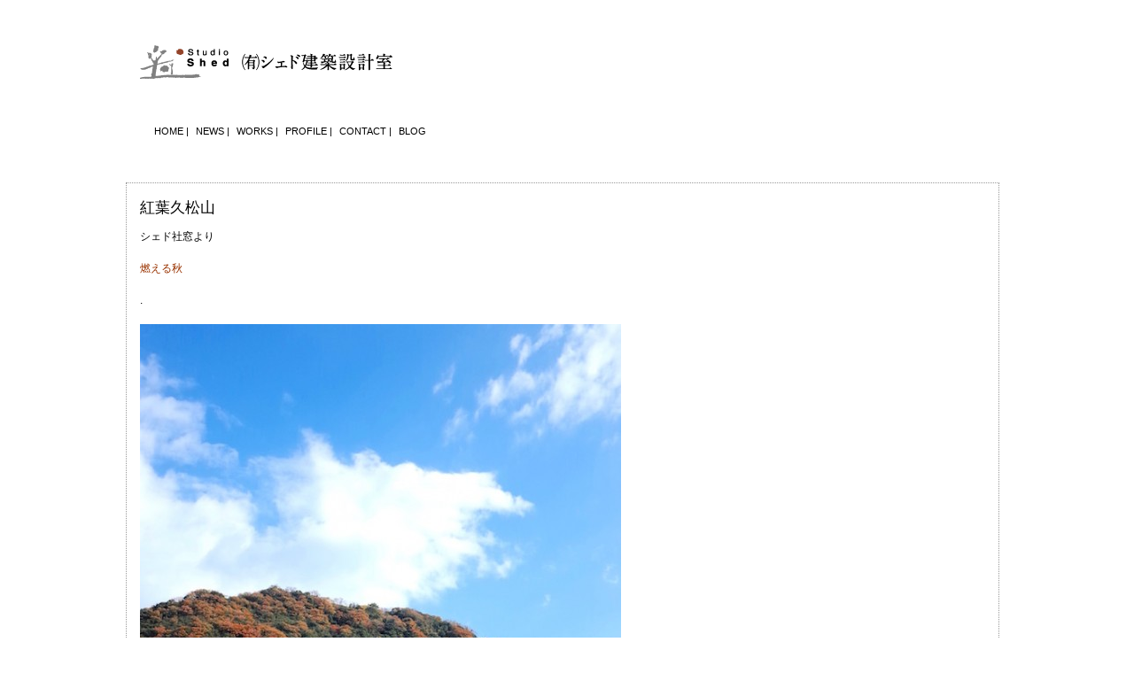

--- FILE ---
content_type: text/html; charset=UTF-8
request_url: http://shed.jp/wordpress/uncategorized/12663/
body_size: 50853
content:
<!DOCTYPE html PUBLIC "-//W3C//DTD XHTML 1.0 Transitional//EN" "http://www.w3.org/TR/xhtml1/DTD/xhtml1-transitional.dtd">
<html xmlns="http://www.w3.org/1999/xhtml" dir="ltr" lang="ja">

<head>
<meta http-equiv="Content-Type" content="text/html; charset=UTF-8" />
<meta http-equiv="Content-Style-Type" content="text/css" />
<meta http-equiv="Content-Script-Type" content="text/javascript" />

<meta name="Author" content="シェド建築設計室" />
<meta name="Description" content="シェド建築設計室　住宅の建築設計、主な仕事を紹介しています。" />
<meta name="Keywords" content="シェド,鳥取,設計,建築,住宅,鳥取市,沢,池成" />
<title>シェド建築設計室</title>

<link rel="alternate" type="application/rss+xml" title="RSS 2.0" href="http://shed.jp/wordpress/feed/" />
<link rel="alternate" type="text/xml" title="RSS .92" href="http://shed.jp/wordpress/feed/rss/" />
<link rel="alternate" type="application/atom+xml" title="Atom 1.0" href="http://shed.jp/wordpress/feed/atom/" />
<link rel="pingback" href="http://shed.jp/wordpress/xmlrpc.php" />
<link rel="stylesheet" href="http://shed.jp/wordpress/wp-content/themes/tanzaku/style.css" type="text/css" media="screen" />
<link rel="Shortcut Icon" href="http://shed.jp/wordpress/wp-content/themes/tanzaku/favicon.ico" type="image/x-icon" />	

<link rel="alternate" type="application/rss+xml" title="シェド建築設計室BLOG &raquo; 紅葉久松山 のコメントのフィード" href="http://shed.jp/wordpress/uncategorized/12663/feed/" />
<script type='text/javascript' src='http://shed.jp/wordpress/wp-includes/js/jquery/jquery.js?ver=1.3.2'></script>
<script type='text/javascript' src='http://shed.jp/wordpress/wp-includes/js/comment-reply.js?ver=20090102'></script>
<link rel="EditURI" type="application/rsd+xml" title="RSD" href="http://shed.jp/wordpress/xmlrpc.php?rsd" />
<link rel="wlwmanifest" type="application/wlwmanifest+xml" href="http://shed.jp/wordpress/wp-includes/wlwmanifest.xml" /> 
<link rel='index' title='シェド建築設計室BLOG' href='http://shed.jp/wordpress' />
<link rel='start' title='Studio-shed Blog' href='http://shed.jp/wordpress/uncategorized/12/' />
<link rel='prev' title='Platycerium（コウモリラン）' href='http://shed.jp/wordpress/uncategorized/12647/' />
<link rel='next' title='小さな食堂' href='http://shed.jp/wordpress/uncategorized/12670/' />
<meta name="generator" content="WordPress 2.8.6" />

<!-- Protected by WP-SpamFree v2.1.1.0 :: JS BEGIN -->
<script type="text/javascript" src="http://shed.jp/wordpress/wp-content/plugins/wp-spamfree/js/wpsf-js.php"></script> 
<!-- Protected by WP-SpamFree v2.1.1.0 :: JS END -->


<script src="http://shed.jp/wordpress/wp-content/themes/tanzaku/js/jquery.easing.1.3.js" type="text/javascript" charset="UTF-8"></script>
<script src="http://shed.jp/wordpress/wp-content/themes/tanzaku/js/jquery.vgrid.0.1.4-mod.js" type="text/javascript" charset="UTF-8"></script>
<script type="text/javascript">
//<![CDATA[

function debug(text) {
  ((window.console && console.log) ||
   (window.opera && opera.postError) ||
   window.alert).call(this, text);
}
jQuery.noConflict();

(function($){
	$(function(){
		
		$('#header').css("visibility", "hidden");
		var setGrid = function () {
			return $("#grid-wrapper").vgrid({
				easeing: "easeOutQuint",
				time: 800,
				delay: 60,
				selRefGrid: "#grid-wrapper div.x1",
				selFitWidth: ["#container", "#footer"],
				gridDefWidth: 290 + 15 + 15 + 5,
				forceAnim: 0			});
		};
		
		setTimeout(setGrid, 300);
		setTimeout(function() {
			$('#header').hide().css("visibility", "visible").fadeIn(500);
		}, 500);
		
		$(window).load(function(e){
			setTimeout(function(){ 
				// prevent flicker in grid area - see also style.css
				$("#grid-wrapper").css("paddingTop", "0px");
				var anim_msec = $("#single-wrapper").height();
				if (anim_msec < 1000) anim_msec = 1000;
				if (anim_msec > 3000) anim_msec = 3000;
				$("#single-wrapper").css("paddingTop", "0px").hide().slideDown(anim_msec);
			}, 1000);
		});

	}); // end of document ready
})(jQuery); // end of jQuery name space 

//]]>
</script>

</head>

<body class="single postid-12663">

<noscript><p class="caution aligncenter">Enable Javascript to browse this site, please.</p></noscript>


<div id="container">
	<div id="header">
		<h1><a href="http://shed.jp/wordpress/"><img src="http://shed.jp/img/header.gif" alt="シェド建築設計室" /></a></h1>

<ul id="sidebar">
<li id="categories-3" class="widget widget_categories"><h2 class="widgettitle">カテゴリー</h2>
<ul>
<li><a href="http://shed.jp/wordpress/" title="HOME">HOME  |</a></li>
<li><a href="http://shed.jp/wordpress/news/" title="ニュース">NEWS  |</a></li>
<li><a href="http://shed.jp/wordpress/works/" title="仕事">WORKS  |</a></li>
<li><a href="http://shed.jp/wordpress/profile" title="プロフィール">PROFILE  |</a></li>
<li><a href="http://shed.jp/wordpress/profile/5223/" title="コンタクト">CONTACT  |</a></li>
<li><a href="http://shed.jp/wordpress/uncategorized/" title="ブログ">BLOG</a></li>
</ul>
</li>
</ul>
</div>


	<div id="single-wrapper">


		<div class="post-12663 post hentry category-uncategorized category-sawa category-69 single-item" id="post-12663">
			<h2 class="post-title"><a href="http://shed.jp/wordpress/uncategorized/12663/" rel="bookmark">紅葉久松山</a></h2>
			<div class="post-body">
				<p>
シェド社窓より<br />
<br />
<span style="color: #997c66;"><a href="https://www.youtube.com/watch?v=o_LsAssd0KY"><span style="color: #993300;">燃える秋</span></a></span><br />
<br />
.<br />
<br />
<img class="alignnone size-medium wp-image-12664" title="R0013657" src="http://shed.jp/wordpress/wp-content/uploads/2022/11/R0013657-543x700.jpg" alt="R0013657" width="543" height="700" />
<br />
.</p>
<span style="clear:both;display:none;"><img src="http://shed.jp/wordpress/wp-content/plugins/wp-spamfree/img/wpsf-img.php" width="0" height="0" alt="" style="border-style:none;width:0px;height:0px;display:none;" /></span>			</div>
						<p class="post-meta">
			Published on 2022年11月16日 10:28 AM.<br />
			Filed under: <a href="http://shed.jp/wordpress/uncategorized/" title="ALL の投稿をすべて表示" rel="category tag">ALL</a>,  <a href="http://shed.jp/wordpress/sawa/" title="sawa の目線 の投稿をすべて表示" rel="category tag">sawa の目線</a>,  <a href="http://shed.jp/wordpress/sawa/%e9%b3%a5%e5%8f%96%e7%99%be%e5%90%8d%e5%b1%b1/" title="鳥取百名山 の投稿をすべて表示" rel="category tag">鳥取百名山</a> 						</p>
		</div>
		
	

<div class="single-item">

	<h2 class="comment-title" id="comments">コメントはまだありません 
					<a href="#respond" title="コメントをどうぞ">&raquo;</a>
			</h2>
	<div class="comment-list">

	
		<p class="comment-meta">
							<a href='http://shed.jp/wordpress/uncategorized/12663/feed/'>このコメント欄の <abbr title="Really Simple Syndication">RSS</abbr> フィード</a> /
										<a href="http://shed.jp/wordpress/uncategorized/12663/trackback/" rel="trackback">TrackBack <abbr title="Uniform Resource Identifier">URI</abbr></a>
					</p>
	</div><!-- /comment-list -->

</div><!-- /single-item -->

<div class="single-item" id="respond">


	<h2 class="comment-title">コメントをどうぞ</h2>
	<div id="cancel-comment-reply"> 
		<a rel="nofollow" id="cancel-comment-reply-link" href="/wordpress/uncategorized/12663/#respond" style="display:none;">返信をキャンセル</a>	</div>
	
	<div class="comment-form">

	
		<form action="http://shed.jp/wordpress/wp-comments-post.php" method="post" id="commentform">

					<p><input type="text" name="author" id="author" value="" size="22" tabindex="1" aria-required='true' />
			<label for="author"><small>名前  (必須) </small></label></p>
			
			<p><input type="text" name="email" id="email" value="" size="22" tabindex="2" aria-required='true' />
			<label for="email"><small>メール (公開されません)  (必須) </small></label></p>
			
			<p><input type="text" name="url" id="url" value="" size="22" tabindex="3" />
			<label for="url"><small>ウェブサイト</small></label></p>
		
			<!--<p><small><strong>XHTML:</strong> You can use these tags: <code>&lt;a href=&quot;&quot; title=&quot;&quot;&gt; &lt;abbr title=&quot;&quot;&gt; &lt;acronym title=&quot;&quot;&gt; &lt;b&gt; &lt;blockquote cite=&quot;&quot;&gt; &lt;cite&gt; &lt;code&gt; &lt;del datetime=&quot;&quot;&gt; &lt;em&gt; &lt;i&gt; &lt;q cite=&quot;&quot;&gt; &lt;strike&gt; &lt;strong&gt; </code></small></p>-->
			<p><textarea name="comment" id="comment" rows="10" tabindex="4"></textarea></p>
			<p><input name="submit" type="submit" id="submit" tabindex="5" value="コメント送信" />
			<input type='hidden' name='comment_post_ID' value='12663' id='comment_post_ID' />
<input type='hidden' name='comment_parent' id='comment_parent' value='0' />
</p>
				<script type='text/javascript'>
	<!--
	refJS = escape( document[ 'referrer' ] );
	document.write("<input type='hidden' name='refJS' value='"+refJS+"'>");
	// -->
	</script>
	<p style="font-size:9px;clear:both;">Spam Protection by <a href="http://www.hybrid6.com/webgeek/plugins/wp-spamfree" title="WP-SpamFree WordPress Anti-Spam Plugin" >WP-SpamFree</a></p>
		</form>

		
	</div><!-- /comment-form -->


</div><!-- /single-item -->


	</div><!-- /single-wrapper -->



	<div id="grid-wrapper">

		<div class="post-13004 post hentry category-uncategorized category-works grid-item x1" id="post-13004">

			<div class="grid-image"><a href="http://shed.jp/wordpress/uncategorized/13004/" title="完成見学会のお知らせ"><img class="alignleft size-medium wp-image-13012" title="ãããªã³ã" src="http://shed.jp/wordpress/wp-content/uploads/2025/09/0014-494x700.jpg" alt="ãããªã³ã" width="290" height="410"  width="290" height="410"/></a></div>			<h2 class="post-title"><a href="http://shed.jp/wordpress/uncategorized/13004/" rel="bookmark">完成見学会のお知らせ</a></h2>

			<p class="post-meta">
			2025年9月30日<br />
			<a href="http://shed.jp/wordpress/uncategorized/" title="ALL の投稿をすべて表示" rel="category tag">ALL</a>,  <a href="http://shed.jp/wordpress/works/" title="WORKS の投稿をすべて表示" rel="category tag">WORKS</a> 			<br />
						</p>
		</div>

		<div class="post-12983 post hentry category-uncategorized grid-item x1" id="post-12983">

			<div class="grid-image"><a href="http://shed.jp/wordpress/uncategorized/12983/" title="SHED増築"><img class="alignnone size-full wp-image-12985" title="IMG_6249" src="http://shed.jp/wordpress/wp-content/uploads/2025/06/IMG_62496.jpeg" alt="IMG_6249" width="290" height="217"  width="290" height="217"/></a></div>			<h2 class="post-title"><a href="http://shed.jp/wordpress/uncategorized/12983/" rel="bookmark">SHED増築</a></h2>

			<p class="post-meta">
			2025年7月1日<br />
			<a href="http://shed.jp/wordpress/uncategorized/" title="ALL の投稿をすべて表示" rel="category tag">ALL</a> 			<br />
						</p>
		</div>

		<div class="post-12926 post hentry category-uncategorized category-works grid-item x1" id="post-12926">

			<div class="grid-image"><a href="http://shed.jp/wordpress/uncategorized/12926/" title="オープンハウスのお知らせ"><img class="alignnone size-thumbnail wp-image-12930" title="FE2231B9-9099-4BF9-83EF-925B2268633C_4_5005_c" src="http://shed.jp/wordpress/wp-content/uploads/2025/04/FE2231B9-9099-4BF9-83EF-925B2268633C_4_5005_c-223x290.jpg" alt="FE2231B9-9099-4BF9-83EF-925B2268633C_4_5005_c" width="290" height="377"  width="290" height="377"/></a></div>			<h2 class="post-title"><a href="http://shed.jp/wordpress/uncategorized/12926/" rel="bookmark">オープンハウスのお知らせ</a></h2>

			<p class="post-meta">
			2025年4月28日<br />
			<a href="http://shed.jp/wordpress/uncategorized/" title="ALL の投稿をすべて表示" rel="category tag">ALL</a>,  <a href="http://shed.jp/wordpress/works/" title="WORKS の投稿をすべて表示" rel="category tag">WORKS</a> 			<br />
						</p>
		</div>

		<div class="post-12899 post hentry category-uncategorized category-sawa grid-item x1" id="post-12899">

			<div class="grid-image"><a href="http://shed.jp/wordpress/uncategorized/12899/" title="2025.2.12"><img class="alignnone size-medium wp-image-12898" title="IMG_6125" src="http://shed.jp/wordpress/wp-content/uploads/2025/02/IMG_6125-700x397.jpg" alt="IMG_6125" width="290" height="164"  width="290" height="164"/></a></div>			<h2 class="post-title"><a href="http://shed.jp/wordpress/uncategorized/12899/" rel="bookmark">2025.2.12</a></h2>

			<p class="post-meta">
			2025年2月12日<br />
			<a href="http://shed.jp/wordpress/uncategorized/" title="ALL の投稿をすべて表示" rel="category tag">ALL</a>,  <a href="http://shed.jp/wordpress/sawa/" title="sawa の目線 の投稿をすべて表示" rel="category tag">sawa の目線</a> 			<br />
						</p>
		</div>

		<div class="post-12877 post hentry category-uncategorized grid-item x1" id="post-12877">

			<div class="grid-image"><a href="http://shed.jp/wordpress/uncategorized/12877/" title="Stollen (シュトーレン）"><img class="alignnone size-full wp-image-12876" title="IMG_6052" src="http://shed.jp/wordpress/wp-content/uploads/2024/11/IMG_6052.jpg" alt="IMG_6052" width="290" height="217"  width="290" height="217"/></a></div>			<h2 class="post-title"><a href="http://shed.jp/wordpress/uncategorized/12877/" rel="bookmark">Stollen (シュトーレン）</a></h2>

			<p class="post-meta">
			2024年11月18日<br />
			<a href="http://shed.jp/wordpress/uncategorized/" title="ALL の投稿をすべて表示" rel="category tag">ALL</a> 			<br />
						</p>
		</div>

		<div class="post-12848 post hentry category-uncategorized grid-item x1" id="post-12848">

			<div class="grid-image"><a href="http://shed.jp/wordpress/uncategorized/12848/" title="SHED"><img class="alignnone size-full wp-image-12855" title="IMG_5891" src="http://shed.jp/wordpress/wp-content/uploads/2024/08/IMG_5891.jpeg" alt="IMG_5891" width="290" height="217"  width="290" height="217"/></a></div>			<h2 class="post-title"><a href="http://shed.jp/wordpress/uncategorized/12848/" rel="bookmark">SHED</a></h2>

			<p class="post-meta">
			2024年8月8日<br />
			<a href="http://shed.jp/wordpress/uncategorized/" title="ALL の投稿をすべて表示" rel="category tag">ALL</a> 			<br />
						</p>
		</div>

		<div class="post-12830 post hentry category-uncategorized grid-item x1" id="post-12830">

			<div class="grid-image"><a href="http://shed.jp/wordpress/uncategorized/12830/" title="事務所移転のお知らせ"><img class="alignnone size-medium wp-image-12841" title="Print" src="http://shed.jp/wordpress/wp-content/uploads/2024/06/69fea944244c7e87edc8e4d95e3860091-481x700.jpg" alt="Print" width="290" height="422"  width="290" height="422"/></a></div>			<h2 class="post-title"><a href="http://shed.jp/wordpress/uncategorized/12830/" rel="bookmark">事務所移転のお知らせ</a></h2>

			<p class="post-meta">
			2024年6月27日<br />
			<a href="http://shed.jp/wordpress/uncategorized/" title="ALL の投稿をすべて表示" rel="category tag">ALL</a> 			<br />
						</p>
		</div>

		<div class="post-12820 post hentry category-uncategorized grid-item x1" id="post-12820">

			<div class="grid-image"><a href="http://shed.jp/wordpress/uncategorized/12820/" title="高台の家 景色"><img class="alignnone size-full wp-image-12821" title="takadai1" src="http://shed.jp/wordpress/wp-content/uploads/2024/03/takadai1.jpg" alt="takadai1" width="290" height="217"  width="290" height="217"/></a></div>			<h2 class="post-title"><a href="http://shed.jp/wordpress/uncategorized/12820/" rel="bookmark">高台の家 景色</a></h2>

			<p class="post-meta">
			2024年3月13日<br />
			<a href="http://shed.jp/wordpress/uncategorized/" title="ALL の投稿をすべて表示" rel="category tag">ALL</a> 			<br />
						</p>
		</div>

		<div class="post-12814 post hentry category-uncategorized grid-item x1" id="post-12814">

			<div class="grid-image"><a href="http://shed.jp/wordpress/uncategorized/12814/" title="布勢の家"><img class="alignnone size-full wp-image-12816" title="fuse1" src="http://shed.jp/wordpress/wp-content/uploads/2024/03/fuse11.jpg" alt="fuse1" width="290" height="170"  width="290" height="170"/></a></div>			<h2 class="post-title"><a href="http://shed.jp/wordpress/uncategorized/12814/" rel="bookmark">布勢の家</a></h2>

			<p class="post-meta">
			2024年3月12日<br />
			<a href="http://shed.jp/wordpress/uncategorized/" title="ALL の投稿をすべて表示" rel="category tag">ALL</a> 			<br />
						</p>
		</div>

		<div class="post-12802 post hentry category-uncategorized grid-item x1" id="post-12802">

			<div class="grid-image"><a href="http://shed.jp/wordpress/uncategorized/12802/" title="賀露の家 建前"><img class="alignnone size-full wp-image-12803" title="tatekata2" src="http://shed.jp/wordpress/wp-content/uploads/2024/03/tatekata2.jpg" alt="tatekata2" width="290" height="290"  width="290" height="290"/></a></div>			<h2 class="post-title"><a href="http://shed.jp/wordpress/uncategorized/12802/" rel="bookmark">賀露の家 建前</a></h2>

			<p class="post-meta">
			2024年3月11日<br />
			<a href="http://shed.jp/wordpress/uncategorized/" title="ALL の投稿をすべて表示" rel="category tag">ALL</a> 			<br />
						</p>
		</div>

		<div class="post-12794 post hentry category-uncategorized grid-item x1" id="post-12794">

			<div class="grid-image"><a href="http://shed.jp/wordpress/uncategorized/12794/" title="新春のご挨拶"><img class="alignnone size-full wp-image-12796" title="S__14737445" src="http://shed.jp/wordpress/wp-content/uploads/2023/12/S__14737445.jpg" alt="S__14737445" width="290" height="217"  width="290" height="217"/></a></div>			<h2 class="post-title"><a href="http://shed.jp/wordpress/uncategorized/12794/" rel="bookmark">新春のご挨拶</a></h2>

			<p class="post-meta">
			2024年1月1日<br />
			<a href="http://shed.jp/wordpress/uncategorized/" title="ALL の投稿をすべて表示" rel="category tag">ALL</a> 			<br />
						</p>
		</div>

		<div class="post-12781 post hentry category-uncategorized grid-item x1" id="post-12781">

			<div class="grid-image"><a href="http://shed.jp/wordpress/uncategorized/12781/" title="岩美の家"><img class="alignnone size-medium wp-image-12782" title="sawada1" src="http://shed.jp/wordpress/wp-content/uploads/2023/12/sawada1-700x525.jpg" alt="sawada1" width="290" height="217"  width="290" height="217"/></a></div>			<h2 class="post-title"><a href="http://shed.jp/wordpress/uncategorized/12781/" rel="bookmark">岩美の家</a></h2>

			<p class="post-meta">
			2023年12月26日<br />
			<a href="http://shed.jp/wordpress/uncategorized/" title="ALL の投稿をすべて表示" rel="category tag">ALL</a> 			<br />
						</p>
		</div>

		<div class="post-12770 post hentry category-uncategorized grid-item x1" id="post-12770">

			<div class="grid-image"><a href="http://shed.jp/wordpress/uncategorized/12770/" title="Cecilia セシリアピアノ教室"><img class="alignnone size-medium wp-image-12771" title="cecilia1" src="http://shed.jp/wordpress/wp-content/uploads/2023/12/cecilia1-700x525.jpg" alt="cecilia1" width="290" height="217"  width="290" height="217"/></a></div>			<h2 class="post-title"><a href="http://shed.jp/wordpress/uncategorized/12770/" rel="bookmark">Cecilia セシリアピアノ教室</a></h2>

			<p class="post-meta">
			2023年12月25日<br />
			<a href="http://shed.jp/wordpress/uncategorized/" title="ALL の投稿をすべて表示" rel="category tag">ALL</a> 			<br />
						</p>
		</div>

		<div class="post-12760 post hentry category-uncategorized category-shinkoucyu grid-item x1" id="post-12760">

			<div class="grid-image"><a href="http://shed.jp/wordpress/uncategorized/12760/" title="高台の家 建前"><img class="alignnone size-full wp-image-12761" title="S__13983746" src="http://shed.jp/wordpress/wp-content/uploads/2023/10/S__13983746.jpg" alt="S__13983746" width="290" height="386"  width="290" height="386"/></a></div>			<h2 class="post-title"><a href="http://shed.jp/wordpress/uncategorized/12760/" rel="bookmark">高台の家 建前</a></h2>

			<p class="post-meta">
			2023年10月26日<br />
			<a href="http://shed.jp/wordpress/uncategorized/" title="ALL の投稿をすべて表示" rel="category tag">ALL</a>,  <a href="http://shed.jp/wordpress/shinkoucyu/" title="進行中の現場 の投稿をすべて表示" rel="category tag">進行中の現場</a> 			<br />
						</p>
		</div>

		<div class="post-12744 post hentry category-uncategorized grid-item x1" id="post-12744">

			<div class="grid-image"><a href="http://shed.jp/wordpress/uncategorized/12744/" title="冬支度"><img class="alignnone size-medium wp-image-12746" title="IMG_5380 2" src="http://shed.jp/wordpress/wp-content/uploads/2023/09/IMG_5380-21-700x498.jpg" alt="IMG_5380 2" width="290" height="205"  width="290" height="205"/></a></div>			<h2 class="post-title"><a href="http://shed.jp/wordpress/uncategorized/12744/" rel="bookmark">冬支度</a></h2>

			<p class="post-meta">
			2023年9月27日<br />
			<a href="http://shed.jp/wordpress/uncategorized/" title="ALL の投稿をすべて表示" rel="category tag">ALL</a> 			<br />
						</p>
		</div>

		<div class="post-12734 post hentry category-uncategorized grid-item x1" id="post-12734">

			<div class="grid-image"><a href="http://shed.jp/wordpress/uncategorized/12734/" title="【完成見学会】まちなかの板張りの家"><img class="alignnone size-medium wp-image-12735" title="S__12804117" src="http://shed.jp/wordpress/wp-content/uploads/2023/07/S__12804117-524x700.jpg" alt="S__12804117" width="290" height="387"  width="290" height="387"/></a></div>			<h2 class="post-title"><a href="http://shed.jp/wordpress/uncategorized/12734/" rel="bookmark">【完成見学会】まちなかの板張りの家</a></h2>

			<p class="post-meta">
			2023年7月14日<br />
			<a href="http://shed.jp/wordpress/uncategorized/" title="ALL の投稿をすべて表示" rel="category tag">ALL</a> 			<br />
						</p>
		</div>

		<div class="post-12717 post hentry category-uncategorized category-nichijyou grid-item x1" id="post-12717">

			<div class="grid-image"><a href="http://shed.jp/wordpress/uncategorized/12717/" title="野鳥の餌付け"><img class="alignnone size-medium wp-image-12716" title="S__12550154" src="http://shed.jp/wordpress/wp-content/uploads/2023/06/S__12550154-524x700.jpg" alt="S__12550154" width="290" height="387"  width="290" height="387"/></a></div>			<h2 class="post-title"><a href="http://shed.jp/wordpress/uncategorized/12717/" rel="bookmark">野鳥の餌付け</a></h2>

			<p class="post-meta">
			2023年6月23日<br />
			<a href="http://shed.jp/wordpress/uncategorized/" title="ALL の投稿をすべて表示" rel="category tag">ALL</a>,  <a href="http://shed.jp/wordpress/nichijyou/" title="日常あれこれ の投稿をすべて表示" rel="category tag">日常あれこれ</a> 			<br />
						</p>
		</div>

		<div class="post-12706 post hentry category-uncategorized grid-item x1" id="post-12706">

			<div class="grid-image"><a href="http://shed.jp/wordpress/uncategorized/12706/" title="花散る里"><img class="alignnone size-medium wp-image-12707" title="IMG_5059" src="http://shed.jp/wordpress/wp-content/uploads/2023/03/IMG_5059-524x700.jpg" alt="IMG_5059" width="290" height="387"  width="290" height="387"/></a></div>			<h2 class="post-title"><a href="http://shed.jp/wordpress/uncategorized/12706/" rel="bookmark">花散る里</a></h2>

			<p class="post-meta">
			2023年3月24日<br />
			<a href="http://shed.jp/wordpress/uncategorized/" title="ALL の投稿をすべて表示" rel="category tag">ALL</a> 			<br />
						</p>
		</div>

		<div class="post-12695 post hentry category-uncategorized grid-item x1" id="post-12695">

			<div class="grid-image"><a href="http://shed.jp/wordpress/uncategorized/12695/" title="春分の桜"><img class="alignnone size-full wp-image-12696" title="S__11280399" src="http://shed.jp/wordpress/wp-content/uploads/2023/03/S__11280399.jpg" alt="S__11280399" width="290" height="386"  width="290" height="386"/></a></div>			<h2 class="post-title"><a href="http://shed.jp/wordpress/uncategorized/12695/" rel="bookmark">春分の桜</a></h2>

			<p class="post-meta">
			2023年3月20日<br />
			<a href="http://shed.jp/wordpress/uncategorized/" title="ALL の投稿をすべて表示" rel="category tag">ALL</a> 			<br />
						</p>
		</div>

		<div class="post-12690 post hentry category-uncategorized category-nichijyou grid-item x1" id="post-12690">

			<div class="grid-image"><a href="http://shed.jp/wordpress/uncategorized/12690/" title="立春の梅"><img class="alignnone size-medium wp-image-12691" title="S__10633219" src="http://shed.jp/wordpress/wp-content/uploads/2023/02/S__10633219-524x700.jpg" alt="S__10633219" width="290" height="387"  width="290" height="387"/></a></div>			<h2 class="post-title"><a href="http://shed.jp/wordpress/uncategorized/12690/" rel="bookmark">立春の梅</a></h2>

			<p class="post-meta">
			2023年2月7日<br />
			<a href="http://shed.jp/wordpress/uncategorized/" title="ALL の投稿をすべて表示" rel="category tag">ALL</a>,  <a href="http://shed.jp/wordpress/nichijyou/" title="日常あれこれ の投稿をすべて表示" rel="category tag">日常あれこれ</a> 			<br />
						</p>
		</div>

		<div class="post-12679 post hentry category-uncategorized grid-item x1" id="post-12679">

			<div class="grid-image"><a href="http://shed.jp/wordpress/uncategorized/12679/" title="新春のご挨拶"><img class="alignnone size-full wp-image-12680" title="2023.1.1" src="http://shed.jp/wordpress/wp-content/uploads/2022/12/2023.1.1.jpg" alt="2023.1.1" width="290" height="217"  width="290" height="217"/></a></div>			<h2 class="post-title"><a href="http://shed.jp/wordpress/uncategorized/12679/" rel="bookmark">新春のご挨拶</a></h2>

			<p class="post-meta">
			2023年1月1日<br />
			<a href="http://shed.jp/wordpress/uncategorized/" title="ALL の投稿をすべて表示" rel="category tag">ALL</a> 			<br />
						</p>
		</div>

		<div class="post-12670 post hentry category-uncategorized category-shinkoucyu grid-item x1" id="post-12670">

			<div class="grid-image"><a href="http://shed.jp/wordpress/uncategorized/12670/" title="小さな食堂"><img class="alignnone size-medium wp-image-12671" title="syokudou1" src="http://shed.jp/wordpress/wp-content/uploads/2022/11/syokudou1-700x524.jpg" alt="syokudou1" width="290" height="217"  width="290" height="217"/></a></div>			<h2 class="post-title"><a href="http://shed.jp/wordpress/uncategorized/12670/" rel="bookmark">小さな食堂</a></h2>

			<p class="post-meta">
			2022年11月28日<br />
			<a href="http://shed.jp/wordpress/uncategorized/" title="ALL の投稿をすべて表示" rel="category tag">ALL</a>,  <a href="http://shed.jp/wordpress/shinkoucyu/" title="進行中の現場 の投稿をすべて表示" rel="category tag">進行中の現場</a> 			<br />
						</p>
		</div>

		<div class="post-12663 post hentry category-uncategorized category-sawa category-69 grid-item x1" id="post-12663">

			<div class="grid-image"><a href="http://shed.jp/wordpress/uncategorized/12663/" title="紅葉久松山"><img class="alignnone size-medium wp-image-12664" title="R0013657" src="http://shed.jp/wordpress/wp-content/uploads/2022/11/R0013657-543x700.jpg" alt="R0013657" width="290" height="373"  width="290" height="373"/></a></div>			<h2 class="post-title"><a href="http://shed.jp/wordpress/uncategorized/12663/" rel="bookmark">紅葉久松山</a></h2>

			<p class="post-meta">
			2022年11月16日<br />
			<a href="http://shed.jp/wordpress/uncategorized/" title="ALL の投稿をすべて表示" rel="category tag">ALL</a>,  <a href="http://shed.jp/wordpress/sawa/" title="sawa の目線 の投稿をすべて表示" rel="category tag">sawa の目線</a>,  <a href="http://shed.jp/wordpress/sawa/%e9%b3%a5%e5%8f%96%e7%99%be%e5%90%8d%e5%b1%b1/" title="鳥取百名山 の投稿をすべて表示" rel="category tag">鳥取百名山</a> 			<br />
						</p>
		</div>

		<div class="post-12647 post hentry category-uncategorized grid-item x1" id="post-12647">

			<div class="grid-image"><a href="http://shed.jp/wordpress/uncategorized/12647/" title="Platycerium（コウモリラン）"><img class="alignnone size-medium wp-image-12646" title="IMG_4764" src="http://shed.jp/wordpress/wp-content/uploads/2022/10/IMG_47642-670x700.jpg" alt="IMG_4764" width="290" height="302"  width="290" height="302"/></a></div>			<h2 class="post-title"><a href="http://shed.jp/wordpress/uncategorized/12647/" rel="bookmark">Platycerium（コウモリラン）</a></h2>

			<p class="post-meta">
			2022年10月24日<br />
			<a href="http://shed.jp/wordpress/uncategorized/" title="ALL の投稿をすべて表示" rel="category tag">ALL</a> 			<br />
						</p>
		</div>

		<div class="post-12635 post hentry category-uncategorized category-sawa grid-item x1" id="post-12635">

			<div class="grid-image"><a href="http://shed.jp/wordpress/uncategorized/12635/" title="アサギマダラ"><img class="alignnone size-medium wp-image-12634" title="IMG_4714" src="http://shed.jp/wordpress/wp-content/uploads/2022/10/IMG_47141-573x700.jpg" alt="IMG_4714" width="290" height="354"  width="290" height="354"/></a></div>			<h2 class="post-title"><a href="http://shed.jp/wordpress/uncategorized/12635/" rel="bookmark">アサギマダラ</a></h2>

			<p class="post-meta">
			2022年10月13日<br />
			<a href="http://shed.jp/wordpress/uncategorized/" title="ALL の投稿をすべて表示" rel="category tag">ALL</a>,  <a href="http://shed.jp/wordpress/sawa/" title="sawa の目線 の投稿をすべて表示" rel="category tag">sawa の目線</a> 			<br />
						</p>
		</div>

		<div class="post-12613 post hentry category-uncategorized category-works category-shigoto grid-item x1" id="post-12613">

			<div class="grid-image"><a href="http://shed.jp/wordpress/uncategorized/12613/" title="川沿いの家 . ３"><img class="alignnone size-large wp-image-12624" title="あた様20221001ラフ02-1" src="http://shed.jp/wordpress/wp-content/uploads/2022/09/fa2461da9d33368387f92d3b9b6747662-708x1024.jpg" alt="あた様20221001ラフ02-1" width="290" height="424"  width="290" height="424"/></a></div>			<h2 class="post-title"><a href="http://shed.jp/wordpress/uncategorized/12613/" rel="bookmark">川沿いの家 . ３</a></h2>

			<p class="post-meta">
			2022年9月27日<br />
			<a href="http://shed.jp/wordpress/uncategorized/" title="ALL の投稿をすべて表示" rel="category tag">ALL</a>,  <a href="http://shed.jp/wordpress/works/" title="WORKS の投稿をすべて表示" rel="category tag">WORKS</a>,  <a href="http://shed.jp/wordpress/shigoto/" title="仕事あれこれ の投稿をすべて表示" rel="category tag">仕事あれこれ</a> 			<br />
						</p>
		</div>

		<div class="post-12605 post hentry category-uncategorized category-sawa grid-item x1" id="post-12605">

			<div class="grid-image"><a href="http://shed.jp/wordpress/uncategorized/12605/" title="旧倉吉線廃線跡"><img class="alignnone size-full wp-image-12606" title="IMG_4584" src="http://shed.jp/wordpress/wp-content/uploads/2022/09/IMG_4584.jpg" alt="IMG_4584" width="290" height="386"  width="290" height="386"/></a></div>			<h2 class="post-title"><a href="http://shed.jp/wordpress/uncategorized/12605/" rel="bookmark">旧倉吉線廃線跡</a></h2>

			<p class="post-meta">
			2022年9月14日<br />
			<a href="http://shed.jp/wordpress/uncategorized/" title="ALL の投稿をすべて表示" rel="category tag">ALL</a>,  <a href="http://shed.jp/wordpress/sawa/" title="sawa の目線 の投稿をすべて表示" rel="category tag">sawa の目線</a> 			<br />
						</p>
		</div>

		<div class="post-12596 post hentry category-uncategorized category-shigoto grid-item x1" id="post-12596">

			<div class="grid-image"><a href="http://shed.jp/wordpress/uncategorized/12596/" title="おやつ屋べーさん"><img class="alignnone size-full wp-image-12599" title="IMG_4502" src="http://shed.jp/wordpress/wp-content/uploads/2022/09/IMG_45022.jpg" alt="IMG_4502" width="290" height="386"  width="290" height="386"/></a></div>			<h2 class="post-title"><a href="http://shed.jp/wordpress/uncategorized/12596/" rel="bookmark">おやつ屋べーさん</a></h2>

			<p class="post-meta">
			2022年9月3日<br />
			<a href="http://shed.jp/wordpress/uncategorized/" title="ALL の投稿をすべて表示" rel="category tag">ALL</a>,  <a href="http://shed.jp/wordpress/shigoto/" title="仕事あれこれ の投稿をすべて表示" rel="category tag">仕事あれこれ</a> 			<br />
						</p>
		</div>

		<div class="post-12579 post hentry category-uncategorized category-shigoto grid-item x1" id="post-12579">

			<div class="grid-image"><a href="http://shed.jp/wordpress/uncategorized/12579/" title="川沿いの家.2"><img class="alignnone size-full wp-image-12590" title="IMG_4490" src="http://shed.jp/wordpress/wp-content/uploads/2022/09/IMG_44907.jpg" alt="IMG_4490" width="290" height="217"  width="290" height="217"/></a></div>			<h2 class="post-title"><a href="http://shed.jp/wordpress/uncategorized/12579/" rel="bookmark">川沿いの家.2</a></h2>

			<p class="post-meta">
			2022年9月1日<br />
			<a href="http://shed.jp/wordpress/uncategorized/" title="ALL の投稿をすべて表示" rel="category tag">ALL</a>,  <a href="http://shed.jp/wordpress/shigoto/" title="仕事あれこれ の投稿をすべて表示" rel="category tag">仕事あれこれ</a> 			<br />
						</p>
		</div>

		<div class="post-12572 post hentry category-uncategorized category-news grid-item x1" id="post-12572">

			<div class="grid-image"><a href="http://shed.jp/wordpress/uncategorized/12572/" title="「山桜桃（ゆすら）」と「くるりくら」"><img class="alignnone size-thumbnail wp-image-12573" title="IMG_4401" src="http://shed.jp/wordpress/wp-content/uploads/2022/07/IMG_44011-290x290.jpg" alt="IMG_4401" width="290" height="290"  width="290" height="290"/></a></div>			<h2 class="post-title"><a href="http://shed.jp/wordpress/uncategorized/12572/" rel="bookmark">「山桜桃（ゆすら）」と「くるりくら」</a></h2>

			<p class="post-meta">
			2022年7月27日<br />
			<a href="http://shed.jp/wordpress/uncategorized/" title="ALL の投稿をすべて表示" rel="category tag">ALL</a>,  <a href="http://shed.jp/wordpress/news/" title="NEWS の投稿をすべて表示" rel="category tag">NEWS</a> 			<br />
						</p>
		</div>


	</div><!-- /grid-wrapper -->
	
	<div class="pagination" id="grid-pagination">
		<span class='page-numbers current'>1</span>
<a class='page-numbers' href='http://shed.jp/wordpress/page/2/'>2</a>
<a class='page-numbers' href='http://shed.jp/wordpress/page/3/'>3</a>
<a class='page-numbers' href='http://shed.jp/wordpress/page/4/'>4</a>
<a class='page-numbers' href='http://shed.jp/wordpress/page/5/'>5</a>
<a class='page-numbers' href='http://shed.jp/wordpress/page/6/'>6</a>
<span class='page-numbers dots'>...</span>
<a class='page-numbers' href='http://shed.jp/wordpress/page/35/'>35</a>
<a class='next page-numbers' href='http://shed.jp/wordpress/page/2/'>&raquo;</a>	</div>




	<ul id="sidebar2">

<li id="categories-3" class="widget widget_categories"><h2 class="widgettitle">Category</h2>
		<ul>
	<li class="cat-item cat-item-1"><a href="http://shed.jp/wordpress/uncategorized/" title="ALL に含まれる投稿をすべて表示">ALL</a>
</li>
	<li class="cat-item cat-item-23"><a href="http://shed.jp/wordpress/my-favorite-design/" title="MY FAVORITE DESIGN に含まれる投稿をすべて表示">MY FAVORITE DESIGN</a>
</li>
	<li class="cat-item cat-item-42"><a href="http://shed.jp/wordpress/news/" title="NEWS に含まれる投稿をすべて表示">NEWS</a>
</li>
	<li class="cat-item cat-item-33"><a href="http://shed.jp/wordpress/profile/" title="PROFILE に含まれる投稿をすべて表示">PROFILE</a>
</li>
	<li class="cat-item cat-item-18"><a href="http://shed.jp/wordpress/sawa/" title="sawa の目線 に含まれる投稿をすべて表示">sawa の目線</a>
</li>
	<li class="cat-item cat-item-17"><a href="http://shed.jp/wordpress/shibuki/" title="shibuki の目線 に含まれる投稿をすべて表示">shibuki の目線</a>
</li>
	<li class="cat-item cat-item-38"><a href="http://shed.jp/wordpress/works/" title="WORKS に含まれる投稿をすべて表示">WORKS</a>
</li>
	<li class="cat-item cat-item-78"><a href="http://shed.jp/wordpress/%e3%81%a6%e3%81%8f%e3%81%a6%e3%81%8f60/" title="てくてく60 に含まれる投稿をすべて表示">てくてく60</a>
</li>
	<li class="cat-item cat-item-47"><a href="http://shed.jp/wordpress/%e3%82%a8%e3%82%b3%e3%83%8f%e3%82%a6%e3%82%b9/" title="エコハウス に含まれる投稿をすべて表示">エコハウス</a>
</li>
	<li class="cat-item cat-item-57"><a href="http://shed.jp/wordpress/syunnkou/carshowroom/" title="カーショールーム に含まれる投稿をすべて表示">カーショールーム</a>
</li>
	<li class="cat-item cat-item-8"><a href="http://shed.jp/wordpress/gallery/" title="ギャラリーの紹介 に含まれる投稿をすべて表示">ギャラリーの紹介</a>
</li>
	<li class="cat-item cat-item-72"><a href="http://shed.jp/wordpress/nichijyou/%e3%83%88%e3%83%9e%e3%83%88%e3%83%8f%e3%82%a6%e3%82%b9/" title="トマトハウス に含まれる投稿をすべて表示">トマトハウス</a>
</li>
	<li class="cat-item cat-item-52"><a href="http://shed.jp/wordpress/syunnkou/b%e3%83%bbflower-studio/" title="ブーケフラワースタジオ に含まれる投稿をすべて表示">ブーケフラワースタジオ</a>
</li>
	<li class="cat-item cat-item-31"><a href="http://shed.jp/wordpress/ray/" title="レイガーデン に含まれる投稿をすべて表示">レイガーデン</a>
</li>
	<li class="cat-item cat-item-71"><a href="http://shed.jp/wordpress/nichijyou/%e4%bb%81%e9%a2%a8%e9%96%a3/" title="仁風閣 に含まれる投稿をすべて表示">仁風閣</a>
</li>
	<li class="cat-item cat-item-21"><a href="http://shed.jp/wordpress/shigoto/" title="仕事あれこれ に含まれる投稿をすべて表示">仕事あれこれ</a>
</li>
	<li class="cat-item cat-item-67"><a href="http://shed.jp/wordpress/syunnkou/%e5%85%83%e7%94%ba%e3%81%ae%e5%ae%b6/" title="元町の家 に含まれる投稿をすべて表示">元町の家</a>
</li>
	<li class="cat-item cat-item-51"><a href="http://shed.jp/wordpress/syunnkou/%e5%90%89%e6%88%90%e3%81%ae%e5%ae%b6/" title="吉成の家 に含まれる投稿をすべて表示">吉成の家</a>
</li>
	<li class="cat-item cat-item-53"><a href="http://shed.jp/wordpress/syunnkou/wasou/" title="和想館 に含まれる投稿をすべて表示">和想館</a>
</li>
	<li class="cat-item cat-item-24"><a href="http://shed.jp/wordpress/syunnkou/daisen/" title="大山をのぞむ高齢者専用賃貸住宅 に含まれる投稿をすべて表示">大山をのぞむ高齢者専用賃貸住宅</a>
</li>
	<li class="cat-item cat-item-68"><a href="http://shed.jp/wordpress/shinkoucyu/%e5%b2%a9%e7%be%8e%e3%81%ae%e4%bd%8f%e3%81%be%e3%81%84/" title="岩美の住まい に含まれる投稿をすべて表示">岩美の住まい</a>
</li>
	<li class="cat-item cat-item-19"><a href="http://shed.jp/wordpress/uchiawase/" title="打合せ風景 に含まれる投稿をすべて表示">打合せ風景</a>
</li>
	<li class="cat-item cat-item-26"><a href="http://shed.jp/wordpress/shed/" title="掘ったて組 に含まれる投稿をすべて表示">掘ったて組</a>
</li>
	<li class="cat-item cat-item-22"><a href="http://shed.jp/wordpress/nichijyou/" title="日常あれこれ に含まれる投稿をすべて表示">日常あれこれ</a>
</li>
	<li class="cat-item cat-item-77"><a href="http://shed.jp/wordpress/sawa/%e6%97%a5%e6%9c%ac%e7%99%be%e5%90%8d%e5%b1%b1/" title="日本百名山 に含まれる投稿をすべて表示">日本百名山</a>
</li>
	<li class="cat-item cat-item-50"><a href="http://shed.jp/wordpress/syunnkou/%e6%a1%82%e6%9c%a8%e3%81%ae%e5%ae%b6/" title="桂木の家 に含まれる投稿をすべて表示">桂木の家</a>
</li>
	<li class="cat-item cat-item-54"><a href="http://shed.jp/wordpress/syunnkou/%e6%a1%82%e6%9c%a8%e3%81%ae%e5%ae%b6-2/" title="桂木の家.2 に含まれる投稿をすべて表示">桂木の家.2</a>
</li>
	<li class="cat-item cat-item-29"><a href="http://shed.jp/wordpress/syunnkou/syoujiki/" title="正直な改造 に含まれる投稿をすべて表示">正直な改造</a>
</li>
	<li class="cat-item cat-item-46"><a href="http://shed.jp/wordpress/%e6%b0%97%e3%81%ab%e3%81%aa%e3%82%8bshed/" title="気になるSHED に含まれる投稿をすべて表示">気になるSHED</a>
</li>
	<li class="cat-item cat-item-64"><a href="http://shed.jp/wordpress/shinkoucyu/%e6%b0%97%e9%ab%98%e3%81%ae%e5%ae%b6/" title="気高の家 に含まれる投稿をすべて表示">気高の家</a>
</li>
	<li class="cat-item cat-item-76"><a href="http://shed.jp/wordpress/shinkoucyu/%e6%b1%a0%e7%95%94%e3%81%ae%e5%ae%b6/" title="池畔の家 に含まれる投稿をすべて表示">池畔の家</a>
</li>
	<li class="cat-item cat-item-28"><a href="http://shed.jp/wordpress/syunnkou/kawahara/" title="河原の家 に含まれる投稿をすべて表示">河原の家</a>
</li>
	<li class="cat-item cat-item-59"><a href="http://shed.jp/wordpress/shinkoucyu/%e6%b2%b3%e5%8e%9f%e3%81%ae%e5%ae%b6%e2%88%92%ef%bc%92/" title="河原の家−２ に含まれる投稿をすべて表示">河原の家−２</a>
</li>
	<li class="cat-item cat-item-70"><a href="http://shed.jp/wordpress/shinkoucyu/%e6%b5%9c%e5%9d%82%e3%80%8c%e9%ab%98%e5%8f%b0%e3%81%ae%e5%ae%b6%e3%80%8d/" title="浜坂「高台の家」 に含まれる投稿をすべて表示">浜坂「高台の家」</a>
</li>
	<li class="cat-item cat-item-75"><a href="http://shed.jp/wordpress/shinkoucyu/%e6%b8%a9%e6%b3%89%e6%97%85%e9%a4%a8%e4%b8%b8%e8%8c%82/" title="温泉旅館丸茂 に含まれる投稿をすべて表示">温泉旅館丸茂</a>
</li>
	<li class="cat-item cat-item-63"><a href="http://shed.jp/wordpress/shinkoucyu/%e6%b8%a9%e6%b3%89%e7%94%ba%e3%81%ae%e5%ae%b6/" title="温泉町の家 に含まれる投稿をすべて表示">温泉町の家</a>
</li>
	<li class="cat-item cat-item-44"><a href="http://shed.jp/wordpress/syunnkou/%e6%b9%96%e5%b1%b1%e3%81%ae%e5%ae%b6/" title="湖山の家 に含まれる投稿をすべて表示">湖山の家</a>
</li>
	<li class="cat-item cat-item-45"><a href="http://shed.jp/wordpress/syunnkou/%e6%b9%af%e6%89%80%e3%81%ae%e5%ae%b6/" title="湯所の家 に含まれる投稿をすべて表示">湯所の家</a>
</li>
	<li class="cat-item cat-item-61"><a href="http://shed.jp/wordpress/shinkoucyu/%e6%bb%9d%e5%b1%b1%e3%81%ae%e5%ae%b6/" title="滝山の家 に含まれる投稿をすべて表示">滝山の家</a>
</li>
	<li class="cat-item cat-item-27"><a href="http://shed.jp/wordpress/syunnkou/genkoutyou/" title="玄好町の家 に含まれる投稿をすべて表示">玄好町の家</a>
</li>
	<li class="cat-item cat-item-32"><a href="http://shed.jp/wordpress/syunnkou/aioicyo/" title="相生町の家 に含まれる投稿をすべて表示">相生町の家</a>
</li>
	<li class="cat-item cat-item-73"><a href="http://shed.jp/wordpress/%e7%aa%93%e3%81%8b%e3%82%89%e8%b2%a9%e5%a3%b2/" title="窓から販売 に含まれる投稿をすべて表示">窓から販売</a>
</li>
	<li class="cat-item cat-item-58"><a href="http://shed.jp/wordpress/shinkoucyu/tatikawa/" title="立川の家 に含まれる投稿をすべて表示">立川の家</a>
</li>
	<li class="cat-item cat-item-66"><a href="http://shed.jp/wordpress/syunnkou/%e7%ab%8b%e5%b7%9d%e3%81%ae%e5%ae%b6%e2%88%92%ef%bc%92/" title="立川の家−２ に含まれる投稿をすべて表示">立川の家−２</a>
</li>
	<li class="cat-item cat-item-41"><a href="http://shed.jp/wordpress/syunnkou/" title="竣工した現場 に含まれる投稿をすべて表示">竣工した現場</a>
</li>
	<li class="cat-item cat-item-30"><a href="http://shed.jp/wordpress/syunnkou/mihagino/" title="美萩野の家 に含まれる投稿をすべて表示">美萩野の家</a>
</li>
	<li class="cat-item cat-item-39"><a href="http://shed.jp/wordpress/shinkoucyu/%e7%be%8e%e8%90%a9%e9%87%8e%e3%81%ae%e5%ae%b6-2-3/" title="美萩野の家.2.3 に含まれる投稿をすべて表示">美萩野の家.2.3</a>
</li>
	<li class="cat-item cat-item-62"><a href="http://shed.jp/wordpress/shinkoucyu/%e8%88%b9%e5%b2%a1%e3%81%ae%e5%ae%b6/" title="船岡の家 に含まれる投稿をすべて表示">船岡の家</a>
</li>
	<li class="cat-item cat-item-25"><a href="http://shed.jp/wordpress/syunnkou/tyasitu/" title="茶室のある住まい に含まれる投稿をすべて表示">茶室のある住まい</a>
</li>
	<li class="cat-item cat-item-74"><a href="http://shed.jp/wordpress/%e8%96%aa%e3%82%b9%e3%83%88%e3%83%bc%e3%83%96/" title="薪ストーブ に含まれる投稿をすべて表示">薪ストーブ</a>
</li>
	<li class="cat-item cat-item-48"><a href="http://shed.jp/wordpress/syunnkou/%e8%b3%80%e9%9c%b2%e3%81%ae%e5%ae%b6/" title="賀露の家 に含まれる投稿をすべて表示">賀露の家</a>
</li>
	<li class="cat-item cat-item-20"><a href="http://shed.jp/wordpress/shinkoucyu/" title="進行中の現場 に含まれる投稿をすべて表示">進行中の現場</a>
</li>
	<li class="cat-item cat-item-49"><a href="http://shed.jp/wordpress/syunnkou/%e9%83%a1%e5%ae%b6%e3%81%ae%e5%ae%b6/" title="郡家の家 に含まれる投稿をすべて表示">郡家の家</a>
</li>
	<li class="cat-item cat-item-40"><a href="http://shed.jp/wordpress/syunnkou/%e9%9d%92%e8%b0%b7%e3%81%ae%e5%ae%b6/" title="青谷の家 に含まれる投稿をすべて表示">青谷の家</a>
</li>
	<li class="cat-item cat-item-69"><a href="http://shed.jp/wordpress/sawa/%e9%b3%a5%e5%8f%96%e7%99%be%e5%90%8d%e5%b1%b1/" title="鳥取百名山 に含まれる投稿をすべて表示">鳥取百名山</a>
</li>
	<li class="cat-item cat-item-79"><a href="http://shed.jp/wordpress/shinkoucyu/%e9%b7%b2%e5%b3%b0%e5%b1%b1%e3%82%92%e6%9c%9b%e3%82%80%e5%ae%b6/" title="鷲峰山を望む家 に含まれる投稿をすべて表示">鷲峰山を望む家</a>
</li>
	<li class="cat-item cat-item-60"><a href="http://shed.jp/wordpress/shinkoucyu/shikanonoie/" title="鹿野の家 に含まれる投稿をすべて表示">鹿野の家</a>
</li>
	<li class="cat-item cat-item-80"><a href="http://shed.jp/wordpress/shinkoucyu/%ef%bc%99%e5%9d%aa%e3%83%8f%e3%82%a6%e3%82%b9/" title="９坪ハウス に含まれる投稿をすべて表示">９坪ハウス</a>
</li>
		</ul>
</li>
<li id="linkcat-2" class="widget widget_links"><h2 class="widgettitle">Links</h2>

	<ul class='xoxo blogroll'>
<li><a href="https://www.instagram.com/bakehouse.koti/">bakehouse KOTI (ベイクハウスコチ）</a></li>
<li><a href="http://bouquet-fs.com/index.html">BOUQUET  FLOWER  STUDIO</a></li>
<li><a href="http://neworleans.choitoippuku.com/">ニュー・オリンズ</a></li>
<li><a href="http://www.itani-net.com/" target="_blank">ブライダルコア伊谷</a></li>
<li><a href="http://hoteido.com/">御菓子司ホテイ堂</a></li>
<li><a href="http://www.hal.ne.jp/ndc/" target="_blank">扇町 中村歯科医院</a></li>
<li><a href="http://shed.jp/" target="_blank">有限会社シェド建築設計室</a></li>

	</ul>
</li>

<li id="search-3" class="widget widget_search"><h2 class="widgettitle">Search</h2>
<form role="search" method="get" id="searchform" action="http://shed.jp/wordpress/" >
	<div><label class="screen-reader-text" for="s">検索:</label>
	<input type="text" value="" name="s" id="s" />
	<input type="submit" id="searchsubmit" value="検索" />
	</div>
	</form></li>

	</ul><!-- /sidebar2 -->

</div><!-- /container -->

<div id="bottom-container">
	<div id="footer-wrapper">
		<div id="footer">
			<p>
			&copy; 2026 シェド建築設計室BLOG			 | <a href="http://shed.jp/wordpress/wp-login.php">ログイン</a><br/>
			</p>
		</div>
	</div>
</div><!-- /bottom-container -->

</body>
<script type="text/javascript" src="http://shed.jp/ra/script.php"></script><noscript><p><img src="http://shed.jp/ra/track.php" alt="" width="1" height="1" /></p></noscript>
</html>

--- FILE ---
content_type: text/css
request_url: http://shed.jp/wordpress/wp-content/themes/tanzaku/style.css
body_size: 7838
content:
@charset "utf-8";
/*
Theme Name: tanzaku
Theme URI: http://www.tripleships.com/sample/
Description: Variable grid layout, easing effect on window resizing.
Version: 1.1.1
Author: TRIPLESHIPS Inc.
Author URI: http://www.tripleships.com/
Tags: silver, light, flexible-width, threaded-comments


Index:
  - Basic Elements
  - Basic Styling
  - Layout
  - Grid Items, Single Item and Comments
  - Navigation and Sidebar Widget
  - Form Elements

*/



/* ---------- Basic Elements ---------- */

body {
	margin: 0;
	padding: 0;
	color: #000000;
	font-family: Helvetica, Arial, sans-serif;
	font-size: 11px;
	line-height: 1.5;
}

a {
	text-decoration: none;
	color: #000;
}
a:hover {
	color: #666666;
}
a img {
	border: none;
}

h1,
h2,
h3,
h4,
h5,
h6 {
	margin: 1em 0;
}
h1 {
	font-size: 500%;
	font-weight: normal;
	font-family: Georgia, "Times New Roman", Times, serif;
}
h2,
h3,
h4,
h5,
h6 {
	font-size: 150%;
	margin-top: 1em;
}

blockquote {
	margin: 0;
	padding: 10px;
	border-left: 5px solid #e9e9e9;
	background-color: #f9f9f9;
	color: #666666;
}

pre {
	overflow: auto;
	margin: 0;
	padding: 10px;
	background-color: #f9f9f9;
	color: #666666;
}

fieldset {
	border: 1px solid #cccccc;
	padding: 10px;
}

table {
	margin: 1em 0;
	border: 1px solid #999999;
}
th, td {
	padding: 2px 4px;
	/*border: 1px solid #e9e9e9;*/
}
th {
	background-color: #d9d9d9;
	font-weight: normal;
}
td {
	background-color: #d9d9d9;
}

/* ---------- Basic Styling ---------- */

.aligncenter {
   display: block;
   margin-left: auto;
   margin-right: auto;
}

.alignright {
	float: right;
	margin: 0 0 2px 10px;
}

.alignleft {
	float: left;
	margin: 0 10px 2px 0;
}

img.centered {
	display: block;
	margin-left: auto;
	margin-right: auto;
}

img.alignright {
	padding: 5px;
	display: inline;
}

img.alignleft {
	padding: 5px;
	display: inline;
}

.caution {
	padding: 10px;
	color: #e9e9e9;
	text-align: center;
	background-color: #cc0000;
}
noscript .caution {
	margin: 0;
}

.wp-caption {
	width: 100%;
	border: 1px solid #e3e3e3;
	border-radius: 4px;
	-moz-border-radius: 4px;
	-khtml-border-radius: 4px;
	-webkit-border-radius: 4px;
	background-color: #ffffff;
	text-align: center;
}
.wp-caption img {
	padding-top: 5px;
}

.wp-caption-text {
	margin: 5px 0;
	text-align: center;
	font-size: smaller;
	color: #666666;
}

code strong {
	color: #cc3366;
	font-weight: normal;
}


/* ---------- Layout ---------- */

#top-container {
	margin: 0 auto;
	padding: 5px;
	background: white;
}

#container {
	margin: 0 auto;
	padding: 0;
}

	#header {
		margin: 50px 0 50px 16px;
	}
	#header h1 {
		margin: 0;
		color: #000000;
	}
	#header h1 a{
		margin: 0;
		color: #000000;
	}
	#header p {
		margin: 0;
	}

	#grid-wrapper {
		margin: 0;
		padding: 0;
		padding-top: 1000px; /* Prevent flicker in grid area. Check header.php. */
	}

	#single-wrapper {
		margin: 0;
		padding: 0;
		padding-top: 1000px; /* for single-page effect */
	}

#bottom-container {
	clear: both;
	width: 100%;
	margin: 0;
	padding: 30px 0 0;
}

	#footer-wrapper {
		background: none;
	}

	#footer {
		margin: 0 auto;
	}
	#footer p {
		margin: 0;
		padding: 10px;
	}
	
	
	

/* ---------- Grid Items, Single Item and Comments ---------- */

/* value = (width * n) + (15+15+5) * (n-1). 
 * ex.
 * width=200 : 200, 425, 650, 875
 * width=250 : 250, 525, 800, 1075
 * width=290 : 290, 615, 940, 1265
 */
div.x1 { width:  290px; }
div.x2 { width:  615px; }
div.x3 { width:  940px; }
div.x4 { width: 1265px; }

div.grid-item,
div.single-item {
	overflow: hidden;
	margin: 0 10px 10px 0;
	padding: 15px 15px 15px 15px;
	border: 1px dotted #999;
	background-color: #FFF;
}

div.grid-item h2.post-title,
div.single-item h2.post-title {
	margin: 0;
	padding-left: 0;
	border-left: 0;
	font-weight: normal;
}

div.grid-item div.grid-image {
	margin-bottom: 1em;
}

div.grid-item div.wp-caption {
	display: none;
}

div.post-body p,
div.comment-body p {
	font-size: 12px;
}

div.post-body p img,
div.post-body p object {
	max-width: 100%;
	padding: 0;
}

p.post-meta,
p.comment-meta {
	margin-bottom: 0;
}

.comment-list .navigation {
	margin: 10px 0;
}
.comment-list .navigation a {
	margin-right: 10px;
}

.comment-list ol li {
	margin: 10px 0;
}

.comment-list ol li.trackback {
	padding: 5px;
	border: 1px solid #c4c4c4;
}

.comment-list ul.children {
	list-style: none;
}
.comment-list ul.children li {
	border-left: 5px solid #c4c4c4;
	padding-left: 5px;
}

.comment-list li.bypostauthor {
}
.comment-list li.bypostauthor cite.fn {
	text-decoration: underline;
}

.comment-list li.comment .reply {
	margin: 10px 0 20px;
}




/* ---------- Navigation and Sidebar Widget ---------- */

/* Pagination for grid items and paginated posts */
.pagination {
	margin: 50px 0 0;
	font-size: 12px;
}
.pagination .current {
	color: #333333;
	font-weight: bold:
}
.pagination .next, 
.pagination .prev {
}

.pagination .page-numbers,
.pagination .current {
	margin: 0 10px 0 0;
	padding: 10px 15px;
	text-decoration: none;
	background: #d9d9d9;
}
/* page-numbers hover color */
a.page-numbers:hover {
	color: #333333;
	background-color: #eeeeee;
}
#post-pagination {
	margin: 0;
}
#post-pagination .prefix {
	color: #eaeaea;
}

/* Sidebar 
 * In this theme, sidebar is a horizontal line.
 * Sidebar2 is a block on the bottom.
 * See also "Form Elements" section.
 */
#sidebar{
	list-style: none;
	list-style-type: none;
	margin: 50px 0 50px 16px;
	padding-left: 0;
}
#sidebar2 {
	list-style: none;
	list-style-type: none;
	margin: 50px 0;
	padding-left: 0;
}
#sidebar li {
	margin: 2px 0;
}
#sidebar li.widget h2.widgettitle {
	display: none;
}

#sidebar li.widget ul {
	list-style: none;
	margin: 0;
	padding: 0;
}

#sidebar li.widget ul li {
	display: inline;
	padding-right: 5px;
}

li.current-cat {
	text-decoration: underline;
}

#sidebar2 li.widget {
	display: block;
	overflow: hidden;
	float: left;
	margin: 0 5px 5px 0;
	width: 320px;
	padding: 5px 0 0 0;
	border: 0;
}

#sidebar2 li.news {
	display: block;
	overflow: hidden;
	float: left;
	margin: 0 5px 5px 0;
	width: 320px;
	padding: 5px 0 0 0;
	border: 0;
}
#sidebar2 li.news ul {
	margin: 0;
	padding: 0 10px;
	font-size: 12px;
}

#sidebar2 li.news ul li {
	list-style: none;
	border-bottom: 1px solid #d9d9d9;
	margin: 0 1em 1em 0;
	padding: 0;
}


#sidebar2 h2.widgettitle {
	margin-top: 0;
	padding: 0;
}

#sidebar2 li.widget div {
	padding: 0 10px;
	font-size: 12px;
}

#sidebar2 li.widget ul {
	margin: 0;
	padding: 0 10px;
	font-size: 12px;
}

#sidebar2 li.widget ul li {
	list-style: none;
}
#sidebar2 ul.children ul li {
	list-style: none;
}

#wp-calendar {
	margin: 1em 0;
	border: none;
}
#wp-calendar caption{
	text-align: left;
	margin: 2px 0 0 0;
	padding: 0;
}
#wp-calendar td {
	text-align: center;
}

/* ---------- Form Elements ---------- */

div.comment-form {
	margin: 0;
	padding: 0;
}

#commentform {
	margin: 0;
	padding: 0;
}
#commentform textarea {
	width: 99%;
	max-width: 640px;
}

/* for sidebar widget */

#searchform {
    width: 300px;
}
#searchform div {
	padding: 0;
	font-size: 12px;
}
#searchform label.screen-reader-text {
	display: none;
}
#searchsubmit {
	display: inline;
}

#s { /* #searchform input#s */
	width: 170px;
	margin: 0;
}

#works {
	margin: 0 auto;
	padding: 0;
}

#works ul {
	margin: 0;
	padding: 0;
}

#works ul li {
	margin: 0;
	padding: 0;
	list-style: none;
}

--- FILE ---
content_type: application/x-javascript
request_url: http://shed.jp/wordpress/wp-content/plugins/wp-spamfree/js/wpsf-js.php
body_size: 1593
content:

// WP-SpamFree 2.1.1.0 JS Code :: BEGIN

// Cookie Handler :: BEGIN 
function GetCookie( name ) { 
	var start = document.cookie.indexOf( name + '=' ); 
	var len = start + name.length + 1; 
	if ( ( !start ) && ( name != document.cookie.substring( 0, name.length ) ) ) { 
		return null; 
	} 
	if ( start == -1 ) return null; 
	var end = document.cookie.indexOf( ';', len ); 
	if ( end == -1 ) end = document.cookie.length; 
	return unescape( document.cookie.substring( len, end ) ); 
}  
	
function SetCookie( name, value, expires, path, domain, secure ) { 
	var today = new Date(); 
	today.setTime( today.getTime() ); 
	if ( expires ) { 
		expires = expires * 1000 * 60 * 60 * 24; 
	} 
	var expires_date = new Date( today.getTime() + (expires) ); 
	document.cookie = name+'='+escape( value ) + 
		( ( expires ) ? ';expires='+expires_date.toGMTString() : '' ) + //expires.toGMTString() 
		( ( path ) ? ';path=' + path : '' ) + 
		( ( domain ) ? ';domain=' + domain : '' ) + 
		( ( secure ) ? ';secure' : '' ); 
}  
	
function DeleteCookie( name, path, domain ) { 
	if ( getCookie( name ) ) document.cookie = name + '=' + 
			( ( path ) ? ';path=' + path : '') + 
			( ( domain ) ? ';domain=' + domain : '' ) + 
			';expires=Thu, 01-Jan-1970 00:00:01 GMT'; 
} 
// Cookie Handler :: END  

function commentValidation() { 
	SetCookie('sqxedosfgjwuCvks','fGzAzmusmrzawfqb','','/');
	SetCookie('SJECT','CKON','','/');
}  

commentValidation();  

// WP-SpamFree 2.1.1.0 JS Code :: END 
